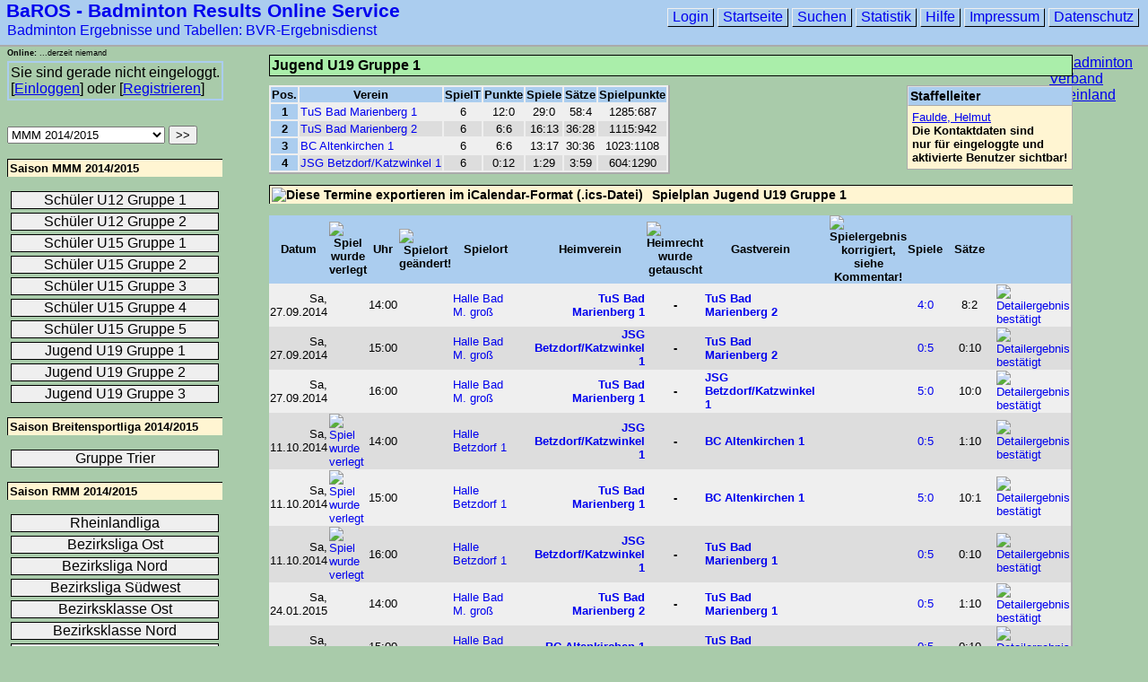

--- FILE ---
content_type: text/html; charset=iso-8859-1
request_url: https://baros.bv-rheinland.de/_staffel/10/152/467/index.html
body_size: 5733
content:
****-1
<!DOCTYPE html PUBLIC "-//W3C//DTD XHTML 1.0 Transitional//EN"
     "http://www.w3.org/TR/xhtml1/DTD/xhtml1-transitional.dtd">

<html xmlns="http://www.w3.org/1999/xhtml" xml:lang="en" lang="en">

<head>
  <meta http-equiv="Content-Type" content="text/html; charset=iso-8859-1"/>
  <meta name="Content-Language" content="de"/>
  <meta http-equiv="author" content="Christian Glass"/>
  <meta name="robots" content="index,follow"/>
  <meta name="copyright" content="Christian Glass"/>
  <meta name="author" content="Christian Glass"/>

  <meta name="description" content="Badminton Ergebnisse und Tabellen: BAROS - Badminton Results Online Service des Badminton Verband Rheinland"/>
  <meta name="keywords" content="Badminton, Ergebnisse,Tabellen,Baros,BVR,Verband Rheinland,Ergebnisdienst,Ergebnis,Federball,Verband,Rheinland,Landesverband,Ausschreibungen,Berichte,Fotos,Infos,Funktionäre,Ausschüsse,Turniere,Ranglisten,Kader,Rheinlandkader,DIE INFO,Verbandszeitung,Badmintonnews,Geschäftsstelle,Emailverzeichnis,Downloads,Links,Termine,Terminplan,Sponsoren,Werbung,Ballpool,Ballzulassung,Karte,Landkarte,Bezirke,Jugend,Schüler,Senioren,Breitensport,Freizeit,Meisterschaft,Mannschaft,Spielergebnisse"/>
  <meta name="page-topic" content="Badminton,Ergebnisse,Tabellen,Sport,Rheinland"/>
  <title>Jugend U19 Gruppe 1 - Badminton Ergebnisse und Tabellen: BaROS - Badminton Results Online Service - Badminton Verband Rheinland</title>
  <link rel="stylesheet" media="print" type="text/css" href="https://baros.bv-rheinland.de/baros_print.css"/>
  <link rel="stylesheet" media="screen" type="text/css" href="https://baros.bv-rheinland.de/baros.css"/>
  <link rel="stylesheet" media="handheld" type="text/css" href="https://baros.bv-rheinland.de/baros_handheld.css"/>

  <!--[if IE]>
  <link  href="https://baros.bv-rheinland.de/baros_ie.css" media="screen" rel="stylesheet" type="text/css" />
  <link  href="https://baros.bv-rheinland.de/baros_print_ie.css" media="print" rel="stylesheet" type="text/css" />
  <![endif]-->

  <link rel="SHORTCUT ICON" href="https://baros.bv-rheinland.de/favicon.ico" type="image/x-icon" />


  <!-- <jQuery> -->
  <script type="text/javascript" src="https://baros.bv-rheinland.de/jquery.js"></script>          
  <script type="text/javascript">                                         
     $(document).ready(function()
     {
       // do stuff when DOM is ready

     });
  </script>  
  <!-- </jQuery> -->


  <script language="JavaScript" type="text/javascript">
  <!-- Alte Browser (ohne SCRIPT-Tag) sehen hier nur einen Kommentar
  function setzeFokus(Formularname, Feldname)
  {
    if(Formularname && Feldname)
    {
      if(typeof(document.forms[Formularname])!='undefined');
      {
        if(document.getElementById(Feldname))
        {
          document.getElementById(Feldname).focus();
        }
      }
    }
  }
  // Ende des Kommentars fuer alte Browser: -->
  </script>


</head>

<body onload="setzeFokus('loginForm', 'nickname');
              setzeFokus('nicknameRequestForm', 'email');
              setzeFokus('newPasswordRequestForm', 'nickname');
              setzeFokus('Suchformular_Spieler', 'needle');">

<div id="header">

<!--
<div style="position: absolute; left: 200px; top: 10px; background-color: #ffff00; color: #000000; padding: 5px; border: 2px solid #000000; z-index: 10000;"><b>ACHTUNG Testbetrieb!</b> Login und Registrieren sind deaktiviert. Alle Unterseiten ohne Login-Erfordernis sollten jedoch funktionieren!</div>
<div style="position: absolute; left: 5px; top: 70px; width: 250px; height: 40px; background-color: #ffff00; color: #000000; padding: 5px; border: 2px solid #000000; z-index: 10000;"><b>ACHTUNG Testbetrieb!</b></div> 
-->

<h1><a href="https://baros.bv-rheinland.de/">BaROS - Badminton Results Online Service</a></h1>
<h2><a href="https://baros.bv-rheinland.de/">Badminton Ergebnisse und Tabellen: BVR-Ergebnisdienst</a></h2>



</div>

<div id="wappen">
<!---  <p><a href="http://www.bv-rheinland.de/"><img alt="BVR Jubiläumsjahr 2007" title="BVR Jubiläumsjahr 2007" src="https://baros.bv-rheinland.de/bilder/wappen/BVR_Wappen_100breit.png"/></a></p> -->
  <p><a href="http://www.bv-rheinland.de/"><img alt="Badminton Verband Rheinland" title="Badminton Verband Rheinland" src="https://baros.bv-rheinland.de/bilder/wappen/BVR_Wappen_100breit.png"/></a></p>

<!-- Beginn BaROS Presenter -->
<!--
  <p class="rightBanner"><a href="http://www.sport-klauer.de/" target="_blank"><img alt="Sport Klauer" title="Sport Klauer" src="https://baros.bv-rheinland.de/bilder/Sport_Klauer_100x40.gif"/></a></p>
-->
<!-- Ende BaROS Presenter --> 
</div>
<div id="staffel"><div id="staffelleiter"><h2>Staffelleiter</h2><p><a href="https://baros.bv-rheinland.de/_spieler/10/173/2331/index.html">Faulde, Helmut</a><br/><b>Die Kontaktdaten sind<br/>nur für eingeloggte und<br/>aktivierte Benutzer sichtbar!</b></p></div><h1>Jugend U19 Gruppe 1</h1>  <table class="tabelle">  <tr class="kopfzeile">    <td>Pos.</td>    <td>Verein</td>    <td>SpielT</td>    <td class="zahlen">Punkte</td>    <td class="zahlen">Spiele</td>    <td class="zahlen">Sätze</td>    <td class="zahlen">Spielpunkte</td>  </tr>  <tr>    <td class="kopfzeile">1</td>   <td><a href="https://baros.bv-rheinland.de/_mannschaft/10/152/1567/index.html">TuS Bad Marienberg 1</a></td>    <td class="zahlen">6</td>    <td class="zahlen">12:0</td>    <td class="zahlen">29:0</td>    <td class="zahlen">58:4</td>    <td class="zahlen">1285:687</td>  </tr>  <tr class="greyed_2">    <td class="kopfzeile">2</td>   <td><a href="https://baros.bv-rheinland.de/_mannschaft/10/152/1570/index.html">TuS Bad Marienberg 2</a></td>    <td class="zahlen">6</td>    <td class="zahlen">6:6</td>    <td class="zahlen">16:13</td>    <td class="zahlen">36:28</td>    <td class="zahlen">1115:942</td>  </tr>  <tr>    <td class="kopfzeile">3</td>   <td><a href="https://baros.bv-rheinland.de/_mannschaft/10/152/1568/index.html">BC Altenkirchen 1</a></td>    <td class="zahlen">6</td>    <td class="zahlen">6:6</td>    <td class="zahlen">13:17</td>    <td class="zahlen">30:36</td>    <td class="zahlen">1023:1108</td>  </tr>  <tr class="greyed_2">    <td class="kopfzeile">4</td>   <td><a href="https://baros.bv-rheinland.de/_mannschaft/10/152/1569/index.html">JSG Betzdorf/Katzwinkel 1</a></td>    <td class="zahlen">6</td>    <td class="zahlen">0:12</td>    <td class="zahlen">1:29</td>    <td class="zahlen">3:59</td>    <td class="zahlen">604:1290</td>  </tr>  </table><a name="Spielplan"></a><h2>Spielplan Jugend U19 Gruppe 1
  <div id="icalexport"><form id="exporttoics98" action="https://baros.bv-rheinland.de/export2ics.php" method="post">
  <input type="hidden" name="icsfilename" value="termine_MMM_2014_2015_Jugend_U19_Gruppe_1" />
  <input type="hidden" name="icscontent" value="BEGIN%3AVCALENDAR%0APRODID%3Ahttp%3A%2F%2Fbaros.bv-rheinland.de%0AVERSION%3A2.0%0ACALSCALE%3AGREGORIAN%0AMETHOD%3APUBLISH%0ABEGIN%3AVTIMEZONE%0ATZID%3AEurope%2FBerlin%0AX-LIC-LOCATION%3AEurope%2FBerlin%0ABEGIN%3ADAYLIGHT%0ATZOFFSETFROM%3A%2B0100%0ATZOFFSETTO%3A%2B0200%0ATZNAME%3ACEST%0ADTSTART%3A20020331T020000%0ARRULE%3AFREQ%3DYEARLY%3BBYMONTH%3D3%3BBYDAY%3D-1SU%0AEND%3ADAYLIGHT%0ABEGIN%3ASTANDARD%0ATZOFFSETFROM%3A%2B0200%0ATZOFFSETTO%3A%2B0100%0ATZNAME%3ACET%0ADTSTART%3A20021027T030000%0ARRULE%3AFREQ%3DYEARLY%3BBYMONTH%3D10%3BBYDAY%3D-1SU%0AEND%3ASTANDARD%0AEND%3AVTIMEZONE%0ABEGIN%3AVEVENT%0AUID%3AMMM_2014_2015_Jugend_U19_Gruppe_1_TuS_Bad_Marienberg_1-TuS_Bad_Marienberg_2%40baros.bv-rheinland.de%0ADTSTAMP%3BTZID%3DEurope%2FBerlin%3A20260124T061542%0ADTSTART%3BTZID%3DEurope%2FBerlin%3A20140927T140000%0ADTEND%3BTZID%3DEurope%2FBerlin%3A20140927T160000%0ASUMMARY%3ATuS+Bad+Marienberg+1+-+TuS+Bad+Marienberg+2%0ADESCRIPTION%3ABadminton+Mannschaftsspiel+TuS+Bad+Marienberg+1+-+TuS+Bad+Marienberg+2%0ALOCATION%3A56470+Bad+Marienberg%2C+Kirburger+Str.%2C+Gro%DFsporthalle+Bad+Marienberg%0ACATEGORIES%3ABVR%2C+Badminton%2C+Jugend+U19+Gruppe+1%2C+TuS+Bad+Marienberg+1%2C+TuS+Bad+Marienberg+2%0AEND%3AVEVENT%0ABEGIN%3AVEVENT%0AUID%3AMMM_2014_2015_Jugend_U19_Gruppe_1_JSG_Betzdorf_Katzwinkel_1-TuS_Bad_Marienberg_2%40baros.bv-rheinland.de%0ADTSTAMP%3BTZID%3DEurope%2FBerlin%3A20260124T061542%0ADTSTART%3BTZID%3DEurope%2FBerlin%3A20140927T150000%0ADTEND%3BTZID%3DEurope%2FBerlin%3A20140927T170000%0ASUMMARY%3AJSG+Betzdorf%2FKatzwinkel+1+-+TuS+Bad+Marienberg+2%0ADESCRIPTION%3ABadminton+Mannschaftsspiel+JSG+Betzdorf%2FKatzwinkel+1+-+TuS+Bad+Marienberg+2%0ALOCATION%3A56470+Bad+Marienberg%2C+Kirburger+Str.%2C+Gro%DFsporthalle+Bad+Marienberg%0ACATEGORIES%3ABVR%2C+Badminton%2C+Jugend+U19+Gruppe+1%2C+JSG+Betzdorf%2FKatzwinkel+1%2C+TuS+Bad+Marienberg+2%0AEND%3AVEVENT%0ABEGIN%3AVEVENT%0AUID%3AMMM_2014_2015_Jugend_U19_Gruppe_1_TuS_Bad_Marienberg_1-JSG_Betzdorf_Katzwinkel_1%40baros.bv-rheinland.de%0ADTSTAMP%3BTZID%3DEurope%2FBerlin%3A20260124T061542%0ADTSTART%3BTZID%3DEurope%2FBerlin%3A20140927T160000%0ADTEND%3BTZID%3DEurope%2FBerlin%3A20140927T180000%0ASUMMARY%3ATuS+Bad+Marienberg+1+-+JSG+Betzdorf%2FKatzwinkel+1%0ADESCRIPTION%3ABadminton+Mannschaftsspiel+TuS+Bad+Marienberg+1+-+JSG+Betzdorf%2FKatzwinkel+1%0ALOCATION%3A56470+Bad+Marienberg%2C+Kirburger+Str.%2C+Gro%DFsporthalle+Bad+Marienberg%0ACATEGORIES%3ABVR%2C+Badminton%2C+Jugend+U19+Gruppe+1%2C+TuS+Bad+Marienberg+1%2C+JSG+Betzdorf%2FKatzwinkel+1%0AEND%3AVEVENT%0ABEGIN%3AVEVENT%0AUID%3AMMM_2014_2015_Jugend_U19_Gruppe_1_JSG_Betzdorf_Katzwinkel_1-BC_Altenkirchen_1%40baros.bv-rheinland.de%0ADTSTAMP%3BTZID%3DEurope%2FBerlin%3A20260124T061542%0ADTSTART%3BTZID%3DEurope%2FBerlin%3A20141011T140000%0ADTEND%3BTZID%3DEurope%2FBerlin%3A20141011T160000%0ASUMMARY%3AJSG+Betzdorf%2FKatzwinkel+1+-+BC+Altenkirchen+1%0ADESCRIPTION%3ABadminton+Mannschaftsspiel+JSG+Betzdorf%2FKatzwinkel+1+-+BC+Altenkirchen+1%0ALOCATION%3A57518+Betzdorf-Kirchen%2C+Auf+dem+Molzberg%2C+Molzberghalle%0ACATEGORIES%3ABVR%2C+Badminton%2C+Jugend+U19+Gruppe+1%2C+JSG+Betzdorf%2FKatzwinkel+1%2C+BC+Altenkirchen+1%0AEND%3AVEVENT%0ABEGIN%3AVEVENT%0AUID%3AMMM_2014_2015_Jugend_U19_Gruppe_1_TuS_Bad_Marienberg_1-BC_Altenkirchen_1%40baros.bv-rheinland.de%0ADTSTAMP%3BTZID%3DEurope%2FBerlin%3A20260124T061542%0ADTSTART%3BTZID%3DEurope%2FBerlin%3A20141011T150000%0ADTEND%3BTZID%3DEurope%2FBerlin%3A20141011T170000%0ASUMMARY%3ATuS+Bad+Marienberg+1+-+BC+Altenkirchen+1%0ADESCRIPTION%3ABadminton+Mannschaftsspiel+TuS+Bad+Marienberg+1+-+BC+Altenkirchen+1%0ALOCATION%3A57518+Betzdorf-Kirchen%2C+Auf+dem+Molzberg%2C+Molzberghalle%0ACATEGORIES%3ABVR%2C+Badminton%2C+Jugend+U19+Gruppe+1%2C+TuS+Bad+Marienberg+1%2C+BC+Altenkirchen+1%0AEND%3AVEVENT%0ABEGIN%3AVEVENT%0AUID%3AMMM_2014_2015_Jugend_U19_Gruppe_1_JSG_Betzdorf_Katzwinkel_1-TuS_Bad_Marienberg_1%40baros.bv-rheinland.de%0ADTSTAMP%3BTZID%3DEurope%2FBerlin%3A20260124T061542%0ADTSTART%3BTZID%3DEurope%2FBerlin%3A20141011T160000%0ADTEND%3BTZID%3DEurope%2FBerlin%3A20141011T180000%0ASUMMARY%3AJSG+Betzdorf%2FKatzwinkel+1+-+TuS+Bad+Marienberg+1%0ADESCRIPTION%3ABadminton+Mannschaftsspiel+JSG+Betzdorf%2FKatzwinkel+1+-+TuS+Bad+Marienberg+1%0ALOCATION%3A57518+Betzdorf-Kirchen%2C+Auf+dem+Molzberg%2C+Molzberghalle%0ACATEGORIES%3ABVR%2C+Badminton%2C+Jugend+U19+Gruppe+1%2C+JSG+Betzdorf%2FKatzwinkel+1%2C+TuS+Bad+Marienberg+1%0AEND%3AVEVENT%0ABEGIN%3AVEVENT%0AUID%3AMMM_2014_2015_Jugend_U19_Gruppe_1_TuS_Bad_Marienberg_2-TuS_Bad_Marienberg_1%40baros.bv-rheinland.de%0ADTSTAMP%3BTZID%3DEurope%2FBerlin%3A20260124T061542%0ADTSTART%3BTZID%3DEurope%2FBerlin%3A20150124T140000%0ADTEND%3BTZID%3DEurope%2FBerlin%3A20150124T160000%0ASUMMARY%3ATuS+Bad+Marienberg+2+-+TuS+Bad+Marienberg+1%0ADESCRIPTION%3ABadminton+Mannschaftsspiel+TuS+Bad+Marienberg+2+-+TuS+Bad+Marienberg+1%0ALOCATION%3A56470+Bad+Marienberg%2C+Kirburger+Str.%2C+Gro%DFsporthalle+Bad+Marienberg%0ACATEGORIES%3ABVR%2C+Badminton%2C+Jugend+U19+Gruppe+1%2C+TuS+Bad+Marienberg+2%2C+TuS+Bad+Marienberg+1%0AEND%3AVEVENT%0ABEGIN%3AVEVENT%0AUID%3AMMM_2014_2015_Jugend_U19_Gruppe_1_BC_Altenkirchen_1-TuS_Bad_Marienberg_1%40baros.bv-rheinland.de%0ADTSTAMP%3BTZID%3DEurope%2FBerlin%3A20260124T061542%0ADTSTART%3BTZID%3DEurope%2FBerlin%3A20150124T150000%0ADTEND%3BTZID%3DEurope%2FBerlin%3A20150124T170000%0ASUMMARY%3ABC+Altenkirchen+1+-+TuS+Bad+Marienberg+1%0ADESCRIPTION%3ABadminton+Mannschaftsspiel+BC+Altenkirchen+1+-+TuS+Bad+Marienberg+1%0ALOCATION%3A56470+Bad+Marienberg%2C+Kirburger+Str.%2C+Gro%DFsporthalle+Bad+Marienberg%0ACATEGORIES%3ABVR%2C+Badminton%2C+Jugend+U19+Gruppe+1%2C+BC+Altenkirchen+1%2C+TuS+Bad+Marienberg+1%0AEND%3AVEVENT%0ABEGIN%3AVEVENT%0AUID%3AMMM_2014_2015_Jugend_U19_Gruppe_1_TuS_Bad_Marienberg_2-BC_Altenkirchen_1%40baros.bv-rheinland.de%0ADTSTAMP%3BTZID%3DEurope%2FBerlin%3A20260124T061542%0ADTSTART%3BTZID%3DEurope%2FBerlin%3A20150124T160000%0ADTEND%3BTZID%3DEurope%2FBerlin%3A20150124T180000%0ASUMMARY%3ATuS+Bad+Marienberg+2+-+BC+Altenkirchen+1%0ADESCRIPTION%3ABadminton+Mannschaftsspiel+TuS+Bad+Marienberg+2+-+BC+Altenkirchen+1%0ALOCATION%3A56470+Bad+Marienberg%2C+Kirburger+Str.%2C+Gro%DFsporthalle+Bad+Marienberg%0ACATEGORIES%3ABVR%2C+Badminton%2C+Jugend+U19+Gruppe+1%2C+TuS+Bad+Marienberg+2%2C+BC+Altenkirchen+1%0AEND%3AVEVENT%0ABEGIN%3AVEVENT%0AUID%3AMMM_2014_2015_Jugend_U19_Gruppe_1_BC_Altenkirchen_1-JSG_Betzdorf_Katzwinkel_1%40baros.bv-rheinland.de%0ADTSTAMP%3BTZID%3DEurope%2FBerlin%3A20260124T061542%0ADTSTART%3BTZID%3DEurope%2FBerlin%3A20150221T140000%0ADTEND%3BTZID%3DEurope%2FBerlin%3A20150221T160000%0ASUMMARY%3ABC+Altenkirchen+1+-+JSG+Betzdorf%2FKatzwinkel+1%0ADESCRIPTION%3ABadminton+Mannschaftsspiel+BC+Altenkirchen+1+-+JSG+Betzdorf%2FKatzwinkel+1%0ALOCATION%3A57610+Altenkirchen%2C+Halle+5%2F6+an+der+Glockenspitze%2C+Halle+5%0ACATEGORIES%3ABVR%2C+Badminton%2C+Jugend+U19+Gruppe+1%2C+BC+Altenkirchen+1%2C+JSG+Betzdorf%2FKatzwinkel+1%0AEND%3AVEVENT%0ABEGIN%3AVEVENT%0AUID%3AMMM_2014_2015_Jugend_U19_Gruppe_1_TuS_Bad_Marienberg_2-JSG_Betzdorf_Katzwinkel_1%40baros.bv-rheinland.de%0ADTSTAMP%3BTZID%3DEurope%2FBerlin%3A20260124T061542%0ADTSTART%3BTZID%3DEurope%2FBerlin%3A20150221T150000%0ADTEND%3BTZID%3DEurope%2FBerlin%3A20150221T170000%0ASUMMARY%3ATuS+Bad+Marienberg+2+-+JSG+Betzdorf%2FKatzwinkel+1%0ADESCRIPTION%3ABadminton+Mannschaftsspiel+TuS+Bad+Marienberg+2+-+JSG+Betzdorf%2FKatzwinkel+1%0ALOCATION%3A57610+Altenkirchen%2C+Halle+5%2F6+an+der+Glockenspitze%2C+Halle+5%0ACATEGORIES%3ABVR%2C+Badminton%2C+Jugend+U19+Gruppe+1%2C+TuS+Bad+Marienberg+2%2C+JSG+Betzdorf%2FKatzwinkel+1%0AEND%3AVEVENT%0ABEGIN%3AVEVENT%0AUID%3AMMM_2014_2015_Jugend_U19_Gruppe_1_BC_Altenkirchen_1-TuS_Bad_Marienberg_2%40baros.bv-rheinland.de%0ADTSTAMP%3BTZID%3DEurope%2FBerlin%3A20260124T061542%0ADTSTART%3BTZID%3DEurope%2FBerlin%3A20150221T160000%0ADTEND%3BTZID%3DEurope%2FBerlin%3A20150221T180000%0ASUMMARY%3ABC+Altenkirchen+1+-+TuS+Bad+Marienberg+2%0ADESCRIPTION%3ABadminton+Mannschaftsspiel+BC+Altenkirchen+1+-+TuS+Bad+Marienberg+2%0ALOCATION%3A57610+Altenkirchen%2C+Halle+5%2F6+an+der+Glockenspitze%2C+Halle+5%0ACATEGORIES%3ABVR%2C+Badminton%2C+Jugend+U19+Gruppe+1%2C+BC+Altenkirchen+1%2C+TuS+Bad+Marienberg+2%0AEND%3AVEVENT%0AEND%3AVCALENDAR%0A" />
  <input type="hidden" name="icshash" value="b7db77f14ec7e5c7a24b7961badb29b04f62fd4c362991012ffe43bba58b92498d37c5a629649d61b9cc5ae3fe094323298c2da22f4a81c00918b3234983094a" />
  <img onclick="javascript:document.forms['exporttoics98'].submit()"
  alt="Diese Termine exportieren im iCalendar-Format (.ics-Datei)"
  title="Diese Termine exportieren im iCalendar-Format (.ics-Datei)"
  src="https://baros.bv-rheinland.de/bilder/icons/calendar.png" /></a></form></div></h2><table class="spielplan" cellspacing="0">
            <tr class="kopfzeile">
              <td>Datum</td>
              <td><img alt="Spiel wurde verlegt" title="Spiel wurde verlegt" src="https://baros.bv-rheinland.de/bilder/icons/verlegt.png" /></td>
              <td>Uhr</td>
              <td><img alt="Spielort geändert!" title="Spielort geändert!" src="https://baros.bv-rheinland.de/bilder/icons/modifyHalle.png"/></td>
              <td>Spielort</td>
              <td><img alt="" width="15px" src="https://baros.bv-rheinland.de/bilder/clear.png" /></td>
              <td>Heimverein</td>
              <td><img alt="Heimrecht wurde getauscht" title="Heimrecht wurde getauscht" src="https://baros.bv-rheinland.de/bilder/icons/hrt.png"/></td>
              <td>Gastverein</td>
              <td class="modifiedResult"><img alt="Spielergebnis korrigiert, siehe Kommentar!" title="Spielergebnis korrigiert, siehe Kommentar!" src="https://baros.bv-rheinland.de/bilder/icons/modifyDetails.png"/></td>
              <td class="spiele">Spiele</td>
              <td class="saetze">Sätze</td>
              <td>&nbsp;</td>
            </tr>  <tr>    <td>Sa, 27.09.2014</td> <td><img alt="" width="15px" src="https://baros.bv-rheinland.de/bilder/clear.png"/></td>    <td>14:00</td>    <td><img alt="" width="15px" src="https://baros.bv-rheinland.de/bilder/clear.png" /></td>    <td><a href="https://baros.bv-rheinland.de/_halle/10/152/14/index.html">Halle Bad M. groß </a></td>    <td><img alt="" width="15px" src="https://baros.bv-rheinland.de/bilder/clear.png" /></td>    <td class="heim"><a href="https://baros.bv-rheinland.de/_mannschaft/10/152/1567/index.html">TuS Bad Marienberg 1</a></td>    <td class="zahlen"> <b>-</b> </td>    <td class="gast"><a href="https://baros.bv-rheinland.de/_mannschaft/10/152/1570/index.html">TuS Bad Marienberg 2</a></td>    <td><img alt="" width="15px" src="https://baros.bv-rheinland.de/bilder/clear.png" /></td>    <td class="spiele"><a href="https://baros.bv-rheinland.de/_details/10/152/15438/index.html">4:0</a></td>    <td class="saetze">8:2</td><td><a href="https://baros.bv-rheinland.de/help.html"><img alt="Detailergebnis bestätigt" title="Detailergebnis bestätigt" src="https://baros.bv-rheinland.de/bilder/icons/confirmDetails.png"/></a></td>  </tr>  <tr class="greyed_2">    <td>Sa, 27.09.2014</td> <td><img alt="" width="15px" src="https://baros.bv-rheinland.de/bilder/clear.png"/></td>    <td>15:00</td>    <td><img alt="" width="15px" src="https://baros.bv-rheinland.de/bilder/clear.png" /></td>    <td><a href="https://baros.bv-rheinland.de/_halle/10/152/14/index.html">Halle Bad M. groß </a></td>    <td><img alt="" width="15px" src="https://baros.bv-rheinland.de/bilder/clear.png" /></td>    <td class="heim"><a href="https://baros.bv-rheinland.de/_mannschaft/10/152/1569/index.html">JSG Betzdorf/Katzwinkel 1</a></td>    <td class="zahlen"> <b>-</b> </td>    <td class="gast"><a href="https://baros.bv-rheinland.de/_mannschaft/10/152/1570/index.html">TuS Bad Marienberg 2</a></td>    <td><img alt="" width="15px" src="https://baros.bv-rheinland.de/bilder/clear.png" /></td>    <td class="spiele"><a href="https://baros.bv-rheinland.de/_details/10/152/15436/index.html">0:5</a></td>    <td class="saetze">0:10</td><td><a href="https://baros.bv-rheinland.de/help.html"><img alt="Detailergebnis bestätigt" title="Detailergebnis bestätigt" src="https://baros.bv-rheinland.de/bilder/icons/confirmDetails.png"/></a></td>  </tr>  <tr>    <td>Sa, 27.09.2014</td> <td><img alt="" width="15px" src="https://baros.bv-rheinland.de/bilder/clear.png"/></td>    <td>16:00</td>    <td><img alt="" width="15px" src="https://baros.bv-rheinland.de/bilder/clear.png" /></td>    <td><a href="https://baros.bv-rheinland.de/_halle/10/152/14/index.html">Halle Bad M. groß </a></td>    <td><img alt="" width="15px" src="https://baros.bv-rheinland.de/bilder/clear.png" /></td>    <td class="heim"><a href="https://baros.bv-rheinland.de/_mannschaft/10/152/1567/index.html">TuS Bad Marienberg 1</a></td>    <td class="zahlen"> <b>-</b> </td>    <td class="gast"><a href="https://baros.bv-rheinland.de/_mannschaft/10/152/1569/index.html">JSG Betzdorf/Katzwinkel 1</a></td>    <td><img alt="" width="15px" src="https://baros.bv-rheinland.de/bilder/clear.png" /></td>    <td class="spiele"><a href="https://baros.bv-rheinland.de/_details/10/152/15433/index.html">5:0</a></td>    <td class="saetze">10:0</td><td><a href="https://baros.bv-rheinland.de/help.html"><img alt="Detailergebnis bestätigt" title="Detailergebnis bestätigt" src="https://baros.bv-rheinland.de/bilder/icons/confirmDetails.png"/></a></td>  </tr>  <tr class="greyed_2">    <td>Sa, 11.10.2014</td> <td><a href="https://baros.bv-rheinland.de/help.html"><img alt="Spiel wurde verlegt" title="Spiel wurde verlegt" src="https://baros.bv-rheinland.de/bilder/icons/verlegt.png"/></a></td>    <td>14:00</td>    <td><img alt="" width="15px" src="https://baros.bv-rheinland.de/bilder/clear.png" /></td>    <td><a href="https://baros.bv-rheinland.de/_halle/10/152/5/index.html">Halle Betzdorf 1</a></td>    <td><img alt="" width="15px" src="https://baros.bv-rheinland.de/bilder/clear.png" /></td>    <td class="heim"><a href="https://baros.bv-rheinland.de/_mannschaft/10/152/1569/index.html">JSG Betzdorf/Katzwinkel 1</a></td>    <td class="zahlen"> <b>-</b> </td>    <td class="gast"><a href="https://baros.bv-rheinland.de/_mannschaft/10/152/1568/index.html">BC Altenkirchen 1</a></td>    <td><img alt="" width="15px" src="https://baros.bv-rheinland.de/bilder/clear.png" /></td>    <td class="spiele"><a href="https://baros.bv-rheinland.de/_details/10/152/15441/index.html">0:5</a></td>    <td class="saetze">1:10</td><td><a href="https://baros.bv-rheinland.de/help.html"><img alt="Detailergebnis bestätigt" title="Detailergebnis bestätigt" src="https://baros.bv-rheinland.de/bilder/icons/confirmDetails.png"/></a></td>  </tr>  <tr>    <td>Sa, 11.10.2014</td> <td><a href="https://baros.bv-rheinland.de/help.html"><img alt="Spiel wurde verlegt" title="Spiel wurde verlegt" src="https://baros.bv-rheinland.de/bilder/icons/verlegt.png"/></a></td>    <td>15:00</td>    <td><img alt="" width="15px" src="https://baros.bv-rheinland.de/bilder/clear.png" /></td>    <td><a href="https://baros.bv-rheinland.de/_halle/10/152/5/index.html">Halle Betzdorf 1</a></td>    <td><img alt="" width="15px" src="https://baros.bv-rheinland.de/bilder/clear.png" /></td>    <td class="heim"><a href="https://baros.bv-rheinland.de/_mannschaft/10/152/1567/index.html">TuS Bad Marienberg 1</a></td>    <td class="zahlen"> <b>-</b> </td>    <td class="gast"><a href="https://baros.bv-rheinland.de/_mannschaft/10/152/1568/index.html">BC Altenkirchen 1</a></td>    <td><img alt="" width="15px" src="https://baros.bv-rheinland.de/bilder/clear.png" /></td>    <td class="spiele"><a href="https://baros.bv-rheinland.de/_details/10/152/15432/index.html">5:0</a></td>    <td class="saetze">10:1</td><td><a href="https://baros.bv-rheinland.de/help.html"><img alt="Detailergebnis bestätigt" title="Detailergebnis bestätigt" src="https://baros.bv-rheinland.de/bilder/icons/confirmDetails.png"/></a></td>  </tr>  <tr class="greyed_2">    <td>Sa, 11.10.2014</td> <td><a href="https://baros.bv-rheinland.de/help.html"><img alt="Spiel wurde verlegt" title="Spiel wurde verlegt" src="https://baros.bv-rheinland.de/bilder/icons/verlegt.png"/></a></td>    <td>16:00</td>    <td><img alt="" width="15px" src="https://baros.bv-rheinland.de/bilder/clear.png" /></td>    <td><a href="https://baros.bv-rheinland.de/_halle/10/152/5/index.html">Halle Betzdorf 1</a></td>    <td><img alt="" width="15px" src="https://baros.bv-rheinland.de/bilder/clear.png" /></td>    <td class="heim"><a href="https://baros.bv-rheinland.de/_mannschaft/10/152/1569/index.html">JSG Betzdorf/Katzwinkel 1</a></td>    <td class="zahlen"> <b>-</b> </td>    <td class="gast"><a href="https://baros.bv-rheinland.de/_mannschaft/10/152/1567/index.html">TuS Bad Marienberg 1</a></td>    <td><img alt="" width="15px" src="https://baros.bv-rheinland.de/bilder/clear.png" /></td>    <td class="spiele"><a href="https://baros.bv-rheinland.de/_details/10/152/15440/index.html">0:5</a></td>    <td class="saetze">0:10</td><td><a href="https://baros.bv-rheinland.de/help.html"><img alt="Detailergebnis bestätigt" title="Detailergebnis bestätigt" src="https://baros.bv-rheinland.de/bilder/icons/confirmDetails.png"/></a></td>  </tr>  <tr>    <td>Sa, 24.01.2015</td> <td><img alt="" width="15px" src="https://baros.bv-rheinland.de/bilder/clear.png"/></td>    <td>14:00</td>    <td><img alt="" width="15px" src="https://baros.bv-rheinland.de/bilder/clear.png" /></td>    <td><a href="https://baros.bv-rheinland.de/_halle/10/152/14/index.html">Halle Bad M. groß </a></td>    <td><img alt="" width="15px" src="https://baros.bv-rheinland.de/bilder/clear.png" /></td>    <td class="heim"><a href="https://baros.bv-rheinland.de/_mannschaft/10/152/1570/index.html">TuS Bad Marienberg 2</a></td>    <td class="zahlen"> <b>-</b> </td>    <td class="gast"><a href="https://baros.bv-rheinland.de/_mannschaft/10/152/1567/index.html">TuS Bad Marienberg 1</a></td>    <td><img alt="" width="15px" src="https://baros.bv-rheinland.de/bilder/clear.png" /></td>    <td class="spiele"><a href="https://baros.bv-rheinland.de/_details/10/152/15430/index.html">0:5</a></td>    <td class="saetze">1:10</td><td><a href="https://baros.bv-rheinland.de/help.html"><img alt="Detailergebnis bestätigt" title="Detailergebnis bestätigt" src="https://baros.bv-rheinland.de/bilder/icons/confirmDetails.png"/></a></td>  </tr>  <tr class="greyed_2">    <td>Sa, 24.01.2015</td> <td><img alt="" width="15px" src="https://baros.bv-rheinland.de/bilder/clear.png"/></td>    <td>15:00</td>    <td><img alt="" width="15px" src="https://baros.bv-rheinland.de/bilder/clear.png" /></td>    <td><a href="https://baros.bv-rheinland.de/_halle/10/152/14/index.html">Halle Bad M. groß </a></td>    <td><img alt="" width="15px" src="https://baros.bv-rheinland.de/bilder/clear.png" /></td>    <td class="heim"><a href="https://baros.bv-rheinland.de/_mannschaft/10/152/1568/index.html">BC Altenkirchen 1</a></td>    <td class="zahlen"> <b>-</b> </td>    <td class="gast"><a href="https://baros.bv-rheinland.de/_mannschaft/10/152/1567/index.html">TuS Bad Marienberg 1</a></td>    <td><img alt="" width="15px" src="https://baros.bv-rheinland.de/bilder/clear.png" /></td>    <td class="spiele"><a href="https://baros.bv-rheinland.de/_details/10/152/15431/index.html">0:5</a></td>    <td class="saetze">0:10</td><td><a href="https://baros.bv-rheinland.de/help.html"><img alt="Detailergebnis bestätigt" title="Detailergebnis bestätigt" src="https://baros.bv-rheinland.de/bilder/icons/confirmDetails.png"/></a></td>  </tr>  <tr>    <td>Sa, 24.01.2015</td> <td><img alt="" width="15px" src="https://baros.bv-rheinland.de/bilder/clear.png"/></td>    <td>16:00</td>    <td><img alt="" width="15px" src="https://baros.bv-rheinland.de/bilder/clear.png" /></td>    <td><a href="https://baros.bv-rheinland.de/_halle/10/152/14/index.html">Halle Bad M. groß </a></td>    <td><img alt="" width="15px" src="https://baros.bv-rheinland.de/bilder/clear.png" /></td>    <td class="heim"><a href="https://baros.bv-rheinland.de/_mannschaft/10/152/1570/index.html">TuS Bad Marienberg 2</a></td>    <td class="zahlen"> <b>-</b> </td>    <td class="gast"><a href="https://baros.bv-rheinland.de/_mannschaft/10/152/1568/index.html">BC Altenkirchen 1</a></td>    <td><img alt="" width="15px" src="https://baros.bv-rheinland.de/bilder/clear.png" /></td>    <td class="spiele"><a href="https://baros.bv-rheinland.de/_details/10/152/15437/index.html">2:3</a></td>    <td class="saetze">5:6</td><td><a href="https://baros.bv-rheinland.de/help.html"><img alt="Detailergebnis bestätigt" title="Detailergebnis bestätigt" src="https://baros.bv-rheinland.de/bilder/icons/confirmDetails.png"/></a></td>  </tr>  <tr class="greyed_2">    <td>Sa, 21.02.2015</td> <td><img alt="" width="15px" src="https://baros.bv-rheinland.de/bilder/clear.png"/></td>    <td>14:00</td>    <td><img alt="" width="15px" src="https://baros.bv-rheinland.de/bilder/clear.png" /></td>    <td><a href="https://baros.bv-rheinland.de/_halle/10/152/21/index.html">Halle Altenkirchen</a></td>    <td><img alt="" width="15px" src="https://baros.bv-rheinland.de/bilder/clear.png" /></td>    <td class="heim"><a href="https://baros.bv-rheinland.de/_mannschaft/10/152/1568/index.html">BC Altenkirchen 1</a></td>    <td class="zahlen"> <b>-</b> </td>    <td class="gast"><a href="https://baros.bv-rheinland.de/_mannschaft/10/152/1569/index.html">JSG Betzdorf/Katzwinkel 1</a></td>    <td><img alt="" width="15px" src="https://baros.bv-rheinland.de/bilder/clear.png" /></td>    <td class="spiele"><a href="https://baros.bv-rheinland.de/_details/10/152/15434/index.html">4:1</a></td>    <td class="saetze">9:2</td><td><a href="https://baros.bv-rheinland.de/help.html"><img alt="Detailergebnis bestätigt" title="Detailergebnis bestätigt" src="https://baros.bv-rheinland.de/bilder/icons/confirmDetails.png"/></a> <a href="https://baros.bv-rheinland.de/help.html"><img alt="Spiel wurde kommentiert" title="Spiel wurde kommentiert" src="https://baros.bv-rheinland.de/bilder/icons/kommentare.png"/></a></td>  </tr>  <tr>    <td>Sa, 21.02.2015</td> <td><img alt="" width="15px" src="https://baros.bv-rheinland.de/bilder/clear.png"/></td>    <td>15:00</td>    <td><img alt="" width="15px" src="https://baros.bv-rheinland.de/bilder/clear.png" /></td>    <td><a href="https://baros.bv-rheinland.de/_halle/10/152/21/index.html">Halle Altenkirchen</a></td>    <td><img alt="" width="15px" src="https://baros.bv-rheinland.de/bilder/clear.png" /></td>    <td class="heim"><a href="https://baros.bv-rheinland.de/_mannschaft/10/152/1570/index.html">TuS Bad Marienberg 2</a></td>    <td class="zahlen"> <b>-</b> </td>    <td class="gast"><a href="https://baros.bv-rheinland.de/_mannschaft/10/152/1569/index.html">JSG Betzdorf/Katzwinkel 1</a></td>    <td><img alt="" width="15px" src="https://baros.bv-rheinland.de/bilder/clear.png" /></td>    <td class="spiele"><a href="https://baros.bv-rheinland.de/_details/10/152/15435/index.html">5:0</a></td>    <td class="saetze">10:0</td><td><a href="https://baros.bv-rheinland.de/help.html"><img alt="Detailergebnis bestätigt" title="Detailergebnis bestätigt" src="https://baros.bv-rheinland.de/bilder/icons/confirmDetails.png"/></a></td>  </tr>  <tr class="greyed_2">    <td>Sa, 21.02.2015</td> <td><img alt="" width="15px" src="https://baros.bv-rheinland.de/bilder/clear.png"/></td>    <td>16:00</td>    <td><img alt="" width="15px" src="https://baros.bv-rheinland.de/bilder/clear.png" /></td>    <td><a href="https://baros.bv-rheinland.de/_halle/10/152/21/index.html">Halle Altenkirchen</a></td>    <td><img alt="" width="15px" src="https://baros.bv-rheinland.de/bilder/clear.png" /></td>    <td class="heim"><a href="https://baros.bv-rheinland.de/_mannschaft/10/152/1568/index.html">BC Altenkirchen 1</a></td>    <td class="zahlen"> <b>-</b> </td>    <td class="gast"><a href="https://baros.bv-rheinland.de/_mannschaft/10/152/1570/index.html">TuS Bad Marienberg 2</a></td>    <td><img alt="" width="15px" src="https://baros.bv-rheinland.de/bilder/clear.png" /></td>    <td class="spiele"><a href="https://baros.bv-rheinland.de/_details/10/152/15439/index.html">1:4</a></td>    <td class="saetze">4:8</td><td><a href="https://baros.bv-rheinland.de/help.html"><img alt="Detailergebnis bestätigt" title="Detailergebnis bestätigt" src="https://baros.bv-rheinland.de/bilder/icons/confirmDetails.png"/></a> <a href="https://baros.bv-rheinland.de/help.html"><img alt="Spiel wurde kommentiert" title="Spiel wurde kommentiert" src="https://baros.bv-rheinland.de/bilder/icons/kommentare.png"/></a></td>  </tr></table></div><!--
<div id="header">

  <img alt="Friendship" title="Friendship"
       style="height:41px;margin-top: 5px;margin-left: 5px;float:left;"
       src="https://baros.bv-rheinland.de/bilder/friendship.png" />
<h3 style="float:left;"><a href="https://baros.bv-rheinland.de/">präsentiert</a></h3><h1 style="margin-left:160px;"><a href="https://baros.bv-rheinland.de/">BaROS - Badminton Results Online Service</a></h1>
</div>
-->

<div id="menu"><form name="saisonauswahl" action="https://baros.bv-rheinland.de/_staffel/10/152/467/index.html" method="post">
          <select title="Saisonauswahl" name="saison">
<option value="175">Breitensportliga 2019/2020</option>
<option value="173">RMM 2019/2020</option>
<option value="172">MMM 2019/2020</option>
<option value="169">MMM 2018/2019</option>
<option value="168">RMM 2018/2019</option>
<option value="170">Breitensportliga 2018/2019</option>
<option value="167">Breitensportliga 2017/2018</option>
<option value="165">RMM 2017/2018</option>
<option value="164">MMM 2017/2018</option>
<option value="162">Breitensportliga 2016/2017</option>
<option value="158">RMM 2016/2017</option>
<option value="157">MMM 2016/2017</option>
<option value="154">MMM 2015/2016</option>
<option value="156">Breitensportliga 2015/2016</option>
<option value="155">RMM 2015/2016</option>
<option selected="selected" value="152">MMM 2014/2015</option>
<option value="151">RMM 2014/2015</option>
<option value="153">Breitensportliga 2014/2015</option>
<option value="148">MMM 2013/2014</option>
<option value="149">RMM 2013/2014</option>
<option value="150">Breitensportliga 2013/2014</option>
<option value="147">Breitensportliga 2012/2013</option>
<option value="145">RMM 2012/2013</option>
<option value="146">MMM 2012/2013</option>
<option value="142">RMM 2011/2012</option>
<option value="144">Breitensportliga 2012</option>
<option value="143">MMM 2011/2012</option>
<option value="140">RMM 2010/2011</option>
<option value="141">MMM 2010/2011</option>
<option value="139">MMM 2009/2010</option>
<option value="138">RMM 2009/2010</option>
<option value="137">RFMM 2009</option>
<option value="135">RMM 2008/2009</option>
<option value="136">MMM 2008/2009</option>
<option value="134">RFMM 2008</option>
<option value="131">RMM 2007/2008</option>
<option value="133">MMM 2007/2008</option>
</select>
 <input type="submit" name="SwitchSeason" value=">>"/>
</form>
<div class="classlist">
<h3>Saison MMM 2014/2015</h3>
<ul><li><a href="https://baros.bv-rheinland.de/_staffel/10/152/462/index.html">Schüler U12 Gruppe 1</a></li>
<li><a href="https://baros.bv-rheinland.de/_staffel/10/152/461/index.html">Schüler U12 Gruppe 2</a></li>
<li><a href="https://baros.bv-rheinland.de/_staffel/10/152/468/index.html">Schüler U15 Gruppe 1</a></li>
<li><a href="https://baros.bv-rheinland.de/_staffel/10/152/466/index.html">Schüler U15 Gruppe 2</a></li>
<li><a href="https://baros.bv-rheinland.de/_staffel/10/152/463/index.html">Schüler U15 Gruppe 3</a></li>
<li><a href="https://baros.bv-rheinland.de/_staffel/10/152/460/index.html">Schüler U15 Gruppe 4</a></li>
<li><a href="https://baros.bv-rheinland.de/_staffel/10/152/469/index.html">Schüler U15 Gruppe 5</a></li>
<li><a href="https://baros.bv-rheinland.de/_staffel/10/152/467/index.html">Jugend U19 Gruppe 1</a></li>
<li><a href="https://baros.bv-rheinland.de/_staffel/10/152/464/index.html">Jugend U19 Gruppe 2</a></li>
<li><a href="https://baros.bv-rheinland.de/_staffel/10/152/465/index.html">Jugend U19 Gruppe 3</a></li>
</ul>
</div> <!-- classlist -->
<div class="classlist">
<h3>Saison Breitensportliga 2014/2015</h3>
<ul><li><a href="https://baros.bv-rheinland.de/_staffel/10/153/470/index.html">Gruppe Trier</a></li>
</ul>
</div> <!-- classlist -->
<div class="classlist">
<h3>Saison RMM 2014/2015</h3>
<ul><li><a href="https://baros.bv-rheinland.de/_staffel/10/151/452/index.html">Rheinlandliga</a></li>
<li><a href="https://baros.bv-rheinland.de/_staffel/10/151/453/index.html">Bezirksliga Ost</a></li>
<li><a href="https://baros.bv-rheinland.de/_staffel/10/151/454/index.html">Bezirksliga Nord</a></li>
<li><a href="https://baros.bv-rheinland.de/_staffel/10/151/455/index.html">Bezirksliga Südwest</a></li>
<li><a href="https://baros.bv-rheinland.de/_staffel/10/151/456/index.html">Bezirksklasse Ost</a></li>
<li><a href="https://baros.bv-rheinland.de/_staffel/10/151/457/index.html">Bezirksklasse Nord</a></li>
<li><a href="https://baros.bv-rheinland.de/_staffel/10/151/458/index.html">Kreisliga Nord 1</a></li>
<li><a href="https://baros.bv-rheinland.de/_staffel/10/151/459/index.html">Kreisliga Nord 2</a></li>
</ul>
</div> <!-- classlist -->
<h3>Überregional</h3><div class="classlist">
<ul>
  <li class="kroton"><a href="http://www.turnier.de/sport/league/draw?id=E723B985-F222-40E8-847A-6360204A2980&draw=3" target="_blank">Regionalliga Mitte</a></li>
  <li class="kroton"><a href="http://www.turnier.de/sport/league/draw?id=E723B985-F222-40E8-847A-6360204A2980&draw=5" target="_blank">Oberliga Südwest</a></li>
  <li class="kroton"><a href="http://bvrp-badminton.liga.nu/cgi-bin/WebObjects/nuLigaBADDE.woa/wa/groupPage?championship=VICTOR+BVRP+Ligen+19%2F20&group=25315" target="_blank">Rheinland-Pfalz-Liga</a></li>
</ul></div>  <!-- classlist -->
<div class="zusatzfunktionen">
        <ul>
<li style="background-color: #aabbaa;"><a href="https://baros.bv-rheinland.de/ballpool.html">BVR-Ballpool</li><li><a href="https://baros.bv-rheinland.de/collectRecentDataJugend.inc.php">Ergebnisse der Woche</a></li>
  <li><a href="https://baros.bv-rheinland.de/kommentare.php">Alle Kommentare</a></li>
  <li><a href="https://baros.bv-rheinland.de/spielvorschau.html">Spielvorschau</a></li>
</ul>
        </div>  <!-- zusatzfunktionen -->
</div>  <!-- id="menu" -->

  <div id="fusszeile">
    <ul>
  <li><a href="https://baros.bv-rheinland.de/login.html">Login</a></li>
      <li><a href="https://baros.bv-rheinland.de/">Startseite</a></li>
      <li><a href="https://baros.bv-rheinland.de/suchen.html">Suchen</a></li>
      <li><a href="https://baros.bv-rheinland.de/statistik.html">Statistik</a></li>
      <li><a href="https://baros.bv-rheinland.de/help.html">Hilfe</a></li>
      <li><a href="https://baros.bv-rheinland.de/impressum.html">Impressum</a></li>
      <li><a href="https://baros.bv-rheinland.de/datenschutz.html">Datenschutz</a></li>
    </ul>
  </div><div id="onlineusers">
       <p><b>Online:</b> ...derzeit niemand</p>
       </div><div id="loginbox">  <p>Sie sind gerade nicht eingeloggt.<br/>[<a href="https://baros.bv-rheinland.de/login.php">Einloggen</a>] oder [<a href="https://baros.bv-rheinland.de/register.php">Registrieren</a>]</p></div>
<!--
<div id="presenter">
    <acronym title="Badminton Results Online Service">BaROS</acronym> wird präsentiert von<br/>
-->
<!--
    <a href="http://www.sport-klauer.de/" target="_blank"><img alt="Sport Klauer" title="Sport Klauer"
       src="https://baros.bv-rheinland.de/bilder/sport_klauer.gif" /></a>
-->       
<!--
    <a href="http://www.yonex.de/" target="_blank"><img alt="Yonex" title="Yonex"
       src="https://baros.bv-rheinland.de/bilder/yonex-logo_124x33.jpg" /></a>
</div>
<div id="presenter_print">
    BaROS wird präsentiert von<br/>
    <span>Yonex<br/>www.yonex.de</span>
</div>
-->

</body>
</html>
<!-- PHP-Programmierung: Christian Glass  ###  mail AT christianglass DOT de -->
